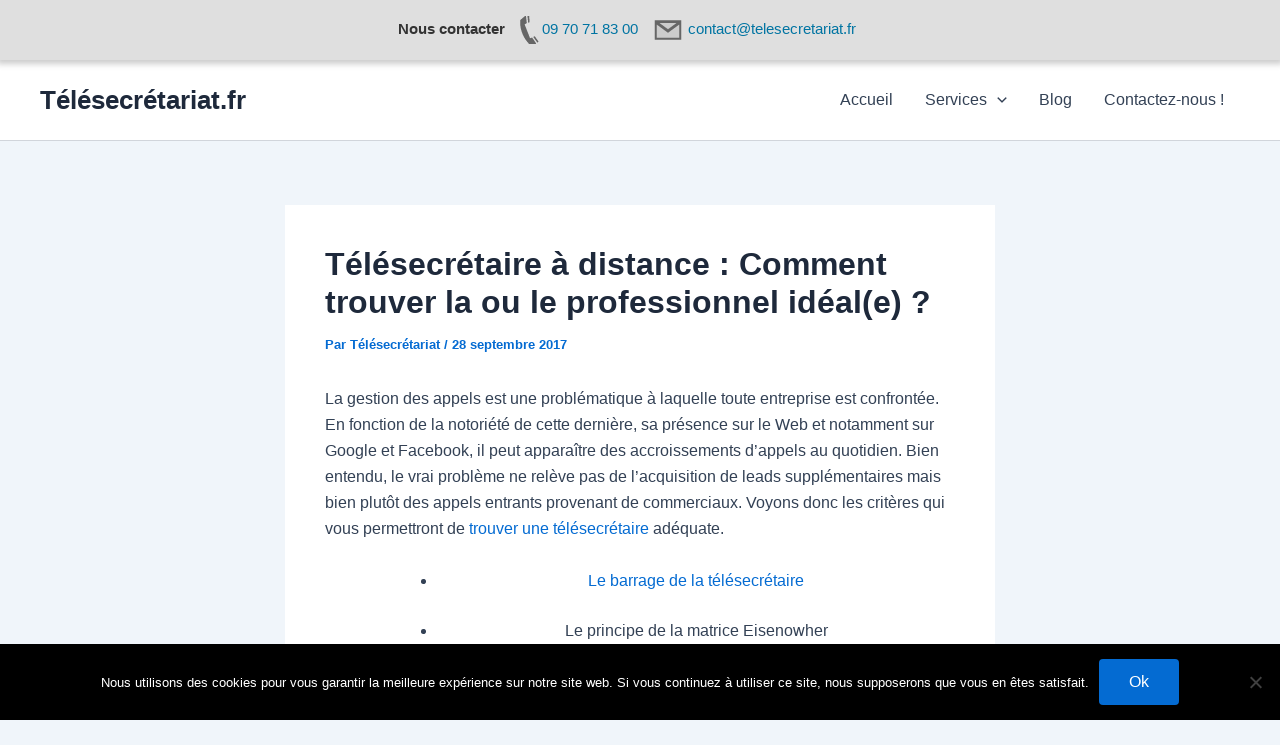

--- FILE ---
content_type: text/plain
request_url: https://www.google-analytics.com/j/collect?v=1&_v=j102&a=780779665&t=pageview&_s=1&dl=https%3A%2F%2Fwww.telesecretariat.fr%2Fblog%2Fchoisir-telesecretaire%2F&ul=en-us%40posix&dt=T%C3%A9l%C3%A9secr%C3%A9taire%20%C3%A0%20distance%20%3A%20Comment%20le%20ou%20la%20choisir%20%3F%20%7C%20Telesecretariat&sr=1280x720&vp=1280x720&_u=IADAAEABAAAAACAAI~&jid=1598181570&gjid=1424841290&cid=1980607578.1769823401&tid=UA-98881797-2&_gid=281654528.1769823401&_r=1&_slc=1&z=1038147975
body_size: -549
content:
2,cG-7GD0RBGVGF